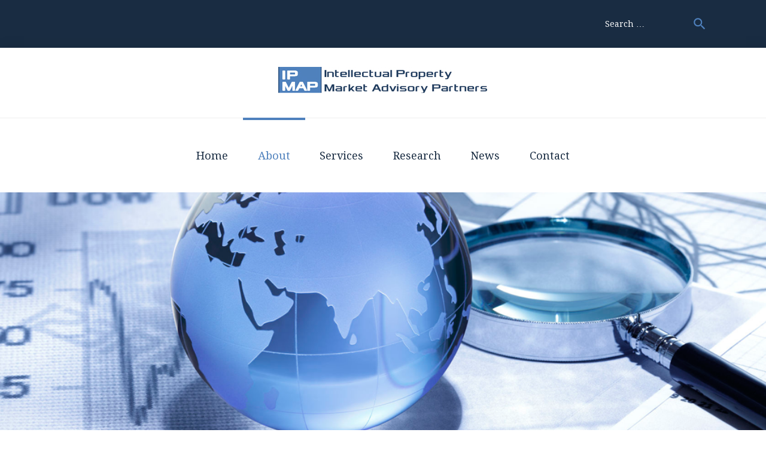

--- FILE ---
content_type: text/html; charset=UTF-8
request_url: https://ipmapllc.com/about/
body_size: 15189
content:
<!DOCTYPE html>
<html lang="en-US">
<head>
<meta charset="UTF-8">
<link rel="profile" href="https://gmpg.org/xfn/11">
<link rel="pingback" href="">

<meta name="viewport" content="width=device-width, initial-scale=1" />
<meta name='robots' content='index, follow, max-image-preview:large, max-snippet:-1, max-video-preview:-1' />
	<style>img:is([sizes="auto" i], [sizes^="auto," i]) { contain-intrinsic-size: 3000px 1500px }</style>
	
	<!-- This site is optimized with the Yoast SEO plugin v26.8 - https://yoast.com/product/yoast-seo-wordpress/ -->
	<title>About - IPMAP - Intellectual Property Market Advisory Partners</title>
	<meta name="description" content="IPMAP designs and implements strategies to promote technology diffusion, monetize IP assets, and facilitate market transactions." />
	<link rel="canonical" href="https://ipmapllc.com/about/" />
	<meta property="og:locale" content="en_US" />
	<meta property="og:type" content="article" />
	<meta property="og:title" content="About - IPMAP - Intellectual Property Market Advisory Partners" />
	<meta property="og:description" content="IPMAP designs and implements strategies to promote technology diffusion, monetize IP assets, and facilitate market transactions." />
	<meta property="og:url" content="https://ipmapllc.com/about/" />
	<meta property="og:site_name" content="IPMAP LLC" />
	<meta property="article:modified_time" content="2019-07-24T19:08:12+00:00" />
	<meta name="twitter:card" content="summary_large_image" />
	<meta name="twitter:label1" content="Est. reading time" />
	<meta name="twitter:data1" content="3 minutes" />
	<script type="application/ld+json" class="yoast-schema-graph">{"@context":"https://schema.org","@graph":[{"@type":"WebPage","@id":"https://ipmapllc.com/about/","url":"https://ipmapllc.com/about/","name":"About - IPMAP - Intellectual Property Market Advisory Partners","isPartOf":{"@id":"https://ipmapllc.com/#website"},"datePublished":"2016-05-12T13:31:20+00:00","dateModified":"2019-07-24T19:08:12+00:00","description":"IPMAP designs and implements strategies to promote technology diffusion, monetize IP assets, and facilitate market transactions.","breadcrumb":{"@id":"https://ipmapllc.com/about/#breadcrumb"},"inLanguage":"en-US","potentialAction":[{"@type":"ReadAction","target":["https://ipmapllc.com/about/"]}]},{"@type":"BreadcrumbList","@id":"https://ipmapllc.com/about/#breadcrumb","itemListElement":[{"@type":"ListItem","position":1,"name":"Home","item":"https://ipmapllc.com/"},{"@type":"ListItem","position":2,"name":"About"}]},{"@type":"WebSite","@id":"https://ipmapllc.com/#website","url":"https://ipmapllc.com/","name":"IPMAP LLC","description":"","potentialAction":[{"@type":"SearchAction","target":{"@type":"EntryPoint","urlTemplate":"https://ipmapllc.com/?s={search_term_string}"},"query-input":{"@type":"PropertyValueSpecification","valueRequired":true,"valueName":"search_term_string"}}],"inLanguage":"en-US"}]}</script>
	<!-- / Yoast SEO plugin. -->


<link rel='dns-prefetch' href='//maps-api-ssl.google.com' />
<link rel='dns-prefetch' href='//fonts.googleapis.com' />
<link rel="alternate" type="application/rss+xml" title="IPMAP LLC &raquo; Feed" href="https://ipmapllc.com/feed/" />
<link rel="alternate" type="application/rss+xml" title="IPMAP LLC &raquo; Comments Feed" href="https://ipmapllc.com/comments/feed/" />
<script type="text/javascript">
/* <![CDATA[ */
window._wpemojiSettings = {"baseUrl":"https:\/\/s.w.org\/images\/core\/emoji\/16.0.1\/72x72\/","ext":".png","svgUrl":"https:\/\/s.w.org\/images\/core\/emoji\/16.0.1\/svg\/","svgExt":".svg","source":{"concatemoji":"https:\/\/ipmapllc.com\/wp-includes\/js\/wp-emoji-release.min.js?ver=6.8.3"}};
/*! This file is auto-generated */
!function(s,n){var o,i,e;function c(e){try{var t={supportTests:e,timestamp:(new Date).valueOf()};sessionStorage.setItem(o,JSON.stringify(t))}catch(e){}}function p(e,t,n){e.clearRect(0,0,e.canvas.width,e.canvas.height),e.fillText(t,0,0);var t=new Uint32Array(e.getImageData(0,0,e.canvas.width,e.canvas.height).data),a=(e.clearRect(0,0,e.canvas.width,e.canvas.height),e.fillText(n,0,0),new Uint32Array(e.getImageData(0,0,e.canvas.width,e.canvas.height).data));return t.every(function(e,t){return e===a[t]})}function u(e,t){e.clearRect(0,0,e.canvas.width,e.canvas.height),e.fillText(t,0,0);for(var n=e.getImageData(16,16,1,1),a=0;a<n.data.length;a++)if(0!==n.data[a])return!1;return!0}function f(e,t,n,a){switch(t){case"flag":return n(e,"\ud83c\udff3\ufe0f\u200d\u26a7\ufe0f","\ud83c\udff3\ufe0f\u200b\u26a7\ufe0f")?!1:!n(e,"\ud83c\udde8\ud83c\uddf6","\ud83c\udde8\u200b\ud83c\uddf6")&&!n(e,"\ud83c\udff4\udb40\udc67\udb40\udc62\udb40\udc65\udb40\udc6e\udb40\udc67\udb40\udc7f","\ud83c\udff4\u200b\udb40\udc67\u200b\udb40\udc62\u200b\udb40\udc65\u200b\udb40\udc6e\u200b\udb40\udc67\u200b\udb40\udc7f");case"emoji":return!a(e,"\ud83e\udedf")}return!1}function g(e,t,n,a){var r="undefined"!=typeof WorkerGlobalScope&&self instanceof WorkerGlobalScope?new OffscreenCanvas(300,150):s.createElement("canvas"),o=r.getContext("2d",{willReadFrequently:!0}),i=(o.textBaseline="top",o.font="600 32px Arial",{});return e.forEach(function(e){i[e]=t(o,e,n,a)}),i}function t(e){var t=s.createElement("script");t.src=e,t.defer=!0,s.head.appendChild(t)}"undefined"!=typeof Promise&&(o="wpEmojiSettingsSupports",i=["flag","emoji"],n.supports={everything:!0,everythingExceptFlag:!0},e=new Promise(function(e){s.addEventListener("DOMContentLoaded",e,{once:!0})}),new Promise(function(t){var n=function(){try{var e=JSON.parse(sessionStorage.getItem(o));if("object"==typeof e&&"number"==typeof e.timestamp&&(new Date).valueOf()<e.timestamp+604800&&"object"==typeof e.supportTests)return e.supportTests}catch(e){}return null}();if(!n){if("undefined"!=typeof Worker&&"undefined"!=typeof OffscreenCanvas&&"undefined"!=typeof URL&&URL.createObjectURL&&"undefined"!=typeof Blob)try{var e="postMessage("+g.toString()+"("+[JSON.stringify(i),f.toString(),p.toString(),u.toString()].join(",")+"));",a=new Blob([e],{type:"text/javascript"}),r=new Worker(URL.createObjectURL(a),{name:"wpTestEmojiSupports"});return void(r.onmessage=function(e){c(n=e.data),r.terminate(),t(n)})}catch(e){}c(n=g(i,f,p,u))}t(n)}).then(function(e){for(var t in e)n.supports[t]=e[t],n.supports.everything=n.supports.everything&&n.supports[t],"flag"!==t&&(n.supports.everythingExceptFlag=n.supports.everythingExceptFlag&&n.supports[t]);n.supports.everythingExceptFlag=n.supports.everythingExceptFlag&&!n.supports.flag,n.DOMReady=!1,n.readyCallback=function(){n.DOMReady=!0}}).then(function(){return e}).then(function(){var e;n.supports.everything||(n.readyCallback(),(e=n.source||{}).concatemoji?t(e.concatemoji):e.wpemoji&&e.twemoji&&(t(e.twemoji),t(e.wpemoji)))}))}((window,document),window._wpemojiSettings);
/* ]]> */
</script>
<style id='wp-emoji-styles-inline-css' type='text/css'>

	img.wp-smiley, img.emoji {
		display: inline !important;
		border: none !important;
		box-shadow: none !important;
		height: 1em !important;
		width: 1em !important;
		margin: 0 0.07em !important;
		vertical-align: -0.1em !important;
		background: none !important;
		padding: 0 !important;
	}
</style>
<link rel='stylesheet' id='wp-block-library-css' href='https://ipmapllc.com/wp-includes/css/dist/block-library/style.min.css?ver=6.8.3' type='text/css' media='all' />
<style id='classic-theme-styles-inline-css' type='text/css'>
/*! This file is auto-generated */
.wp-block-button__link{color:#fff;background-color:#32373c;border-radius:9999px;box-shadow:none;text-decoration:none;padding:calc(.667em + 2px) calc(1.333em + 2px);font-size:1.125em}.wp-block-file__button{background:#32373c;color:#fff;text-decoration:none}
</style>
<style id='global-styles-inline-css' type='text/css'>
:root{--wp--preset--aspect-ratio--square: 1;--wp--preset--aspect-ratio--4-3: 4/3;--wp--preset--aspect-ratio--3-4: 3/4;--wp--preset--aspect-ratio--3-2: 3/2;--wp--preset--aspect-ratio--2-3: 2/3;--wp--preset--aspect-ratio--16-9: 16/9;--wp--preset--aspect-ratio--9-16: 9/16;--wp--preset--color--black: #000000;--wp--preset--color--cyan-bluish-gray: #abb8c3;--wp--preset--color--white: #ffffff;--wp--preset--color--pale-pink: #f78da7;--wp--preset--color--vivid-red: #cf2e2e;--wp--preset--color--luminous-vivid-orange: #ff6900;--wp--preset--color--luminous-vivid-amber: #fcb900;--wp--preset--color--light-green-cyan: #7bdcb5;--wp--preset--color--vivid-green-cyan: #00d084;--wp--preset--color--pale-cyan-blue: #8ed1fc;--wp--preset--color--vivid-cyan-blue: #0693e3;--wp--preset--color--vivid-purple: #9b51e0;--wp--preset--gradient--vivid-cyan-blue-to-vivid-purple: linear-gradient(135deg,rgba(6,147,227,1) 0%,rgb(155,81,224) 100%);--wp--preset--gradient--light-green-cyan-to-vivid-green-cyan: linear-gradient(135deg,rgb(122,220,180) 0%,rgb(0,208,130) 100%);--wp--preset--gradient--luminous-vivid-amber-to-luminous-vivid-orange: linear-gradient(135deg,rgba(252,185,0,1) 0%,rgba(255,105,0,1) 100%);--wp--preset--gradient--luminous-vivid-orange-to-vivid-red: linear-gradient(135deg,rgba(255,105,0,1) 0%,rgb(207,46,46) 100%);--wp--preset--gradient--very-light-gray-to-cyan-bluish-gray: linear-gradient(135deg,rgb(238,238,238) 0%,rgb(169,184,195) 100%);--wp--preset--gradient--cool-to-warm-spectrum: linear-gradient(135deg,rgb(74,234,220) 0%,rgb(151,120,209) 20%,rgb(207,42,186) 40%,rgb(238,44,130) 60%,rgb(251,105,98) 80%,rgb(254,248,76) 100%);--wp--preset--gradient--blush-light-purple: linear-gradient(135deg,rgb(255,206,236) 0%,rgb(152,150,240) 100%);--wp--preset--gradient--blush-bordeaux: linear-gradient(135deg,rgb(254,205,165) 0%,rgb(254,45,45) 50%,rgb(107,0,62) 100%);--wp--preset--gradient--luminous-dusk: linear-gradient(135deg,rgb(255,203,112) 0%,rgb(199,81,192) 50%,rgb(65,88,208) 100%);--wp--preset--gradient--pale-ocean: linear-gradient(135deg,rgb(255,245,203) 0%,rgb(182,227,212) 50%,rgb(51,167,181) 100%);--wp--preset--gradient--electric-grass: linear-gradient(135deg,rgb(202,248,128) 0%,rgb(113,206,126) 100%);--wp--preset--gradient--midnight: linear-gradient(135deg,rgb(2,3,129) 0%,rgb(40,116,252) 100%);--wp--preset--font-size--small: 13px;--wp--preset--font-size--medium: 20px;--wp--preset--font-size--large: 36px;--wp--preset--font-size--x-large: 42px;--wp--preset--spacing--20: 0.44rem;--wp--preset--spacing--30: 0.67rem;--wp--preset--spacing--40: 1rem;--wp--preset--spacing--50: 1.5rem;--wp--preset--spacing--60: 2.25rem;--wp--preset--spacing--70: 3.38rem;--wp--preset--spacing--80: 5.06rem;--wp--preset--shadow--natural: 6px 6px 9px rgba(0, 0, 0, 0.2);--wp--preset--shadow--deep: 12px 12px 50px rgba(0, 0, 0, 0.4);--wp--preset--shadow--sharp: 6px 6px 0px rgba(0, 0, 0, 0.2);--wp--preset--shadow--outlined: 6px 6px 0px -3px rgba(255, 255, 255, 1), 6px 6px rgba(0, 0, 0, 1);--wp--preset--shadow--crisp: 6px 6px 0px rgba(0, 0, 0, 1);}:where(.is-layout-flex){gap: 0.5em;}:where(.is-layout-grid){gap: 0.5em;}body .is-layout-flex{display: flex;}.is-layout-flex{flex-wrap: wrap;align-items: center;}.is-layout-flex > :is(*, div){margin: 0;}body .is-layout-grid{display: grid;}.is-layout-grid > :is(*, div){margin: 0;}:where(.wp-block-columns.is-layout-flex){gap: 2em;}:where(.wp-block-columns.is-layout-grid){gap: 2em;}:where(.wp-block-post-template.is-layout-flex){gap: 1.25em;}:where(.wp-block-post-template.is-layout-grid){gap: 1.25em;}.has-black-color{color: var(--wp--preset--color--black) !important;}.has-cyan-bluish-gray-color{color: var(--wp--preset--color--cyan-bluish-gray) !important;}.has-white-color{color: var(--wp--preset--color--white) !important;}.has-pale-pink-color{color: var(--wp--preset--color--pale-pink) !important;}.has-vivid-red-color{color: var(--wp--preset--color--vivid-red) !important;}.has-luminous-vivid-orange-color{color: var(--wp--preset--color--luminous-vivid-orange) !important;}.has-luminous-vivid-amber-color{color: var(--wp--preset--color--luminous-vivid-amber) !important;}.has-light-green-cyan-color{color: var(--wp--preset--color--light-green-cyan) !important;}.has-vivid-green-cyan-color{color: var(--wp--preset--color--vivid-green-cyan) !important;}.has-pale-cyan-blue-color{color: var(--wp--preset--color--pale-cyan-blue) !important;}.has-vivid-cyan-blue-color{color: var(--wp--preset--color--vivid-cyan-blue) !important;}.has-vivid-purple-color{color: var(--wp--preset--color--vivid-purple) !important;}.has-black-background-color{background-color: var(--wp--preset--color--black) !important;}.has-cyan-bluish-gray-background-color{background-color: var(--wp--preset--color--cyan-bluish-gray) !important;}.has-white-background-color{background-color: var(--wp--preset--color--white) !important;}.has-pale-pink-background-color{background-color: var(--wp--preset--color--pale-pink) !important;}.has-vivid-red-background-color{background-color: var(--wp--preset--color--vivid-red) !important;}.has-luminous-vivid-orange-background-color{background-color: var(--wp--preset--color--luminous-vivid-orange) !important;}.has-luminous-vivid-amber-background-color{background-color: var(--wp--preset--color--luminous-vivid-amber) !important;}.has-light-green-cyan-background-color{background-color: var(--wp--preset--color--light-green-cyan) !important;}.has-vivid-green-cyan-background-color{background-color: var(--wp--preset--color--vivid-green-cyan) !important;}.has-pale-cyan-blue-background-color{background-color: var(--wp--preset--color--pale-cyan-blue) !important;}.has-vivid-cyan-blue-background-color{background-color: var(--wp--preset--color--vivid-cyan-blue) !important;}.has-vivid-purple-background-color{background-color: var(--wp--preset--color--vivid-purple) !important;}.has-black-border-color{border-color: var(--wp--preset--color--black) !important;}.has-cyan-bluish-gray-border-color{border-color: var(--wp--preset--color--cyan-bluish-gray) !important;}.has-white-border-color{border-color: var(--wp--preset--color--white) !important;}.has-pale-pink-border-color{border-color: var(--wp--preset--color--pale-pink) !important;}.has-vivid-red-border-color{border-color: var(--wp--preset--color--vivid-red) !important;}.has-luminous-vivid-orange-border-color{border-color: var(--wp--preset--color--luminous-vivid-orange) !important;}.has-luminous-vivid-amber-border-color{border-color: var(--wp--preset--color--luminous-vivid-amber) !important;}.has-light-green-cyan-border-color{border-color: var(--wp--preset--color--light-green-cyan) !important;}.has-vivid-green-cyan-border-color{border-color: var(--wp--preset--color--vivid-green-cyan) !important;}.has-pale-cyan-blue-border-color{border-color: var(--wp--preset--color--pale-cyan-blue) !important;}.has-vivid-cyan-blue-border-color{border-color: var(--wp--preset--color--vivid-cyan-blue) !important;}.has-vivid-purple-border-color{border-color: var(--wp--preset--color--vivid-purple) !important;}.has-vivid-cyan-blue-to-vivid-purple-gradient-background{background: var(--wp--preset--gradient--vivid-cyan-blue-to-vivid-purple) !important;}.has-light-green-cyan-to-vivid-green-cyan-gradient-background{background: var(--wp--preset--gradient--light-green-cyan-to-vivid-green-cyan) !important;}.has-luminous-vivid-amber-to-luminous-vivid-orange-gradient-background{background: var(--wp--preset--gradient--luminous-vivid-amber-to-luminous-vivid-orange) !important;}.has-luminous-vivid-orange-to-vivid-red-gradient-background{background: var(--wp--preset--gradient--luminous-vivid-orange-to-vivid-red) !important;}.has-very-light-gray-to-cyan-bluish-gray-gradient-background{background: var(--wp--preset--gradient--very-light-gray-to-cyan-bluish-gray) !important;}.has-cool-to-warm-spectrum-gradient-background{background: var(--wp--preset--gradient--cool-to-warm-spectrum) !important;}.has-blush-light-purple-gradient-background{background: var(--wp--preset--gradient--blush-light-purple) !important;}.has-blush-bordeaux-gradient-background{background: var(--wp--preset--gradient--blush-bordeaux) !important;}.has-luminous-dusk-gradient-background{background: var(--wp--preset--gradient--luminous-dusk) !important;}.has-pale-ocean-gradient-background{background: var(--wp--preset--gradient--pale-ocean) !important;}.has-electric-grass-gradient-background{background: var(--wp--preset--gradient--electric-grass) !important;}.has-midnight-gradient-background{background: var(--wp--preset--gradient--midnight) !important;}.has-small-font-size{font-size: var(--wp--preset--font-size--small) !important;}.has-medium-font-size{font-size: var(--wp--preset--font-size--medium) !important;}.has-large-font-size{font-size: var(--wp--preset--font-size--large) !important;}.has-x-large-font-size{font-size: var(--wp--preset--font-size--x-large) !important;}
:where(.wp-block-post-template.is-layout-flex){gap: 1.25em;}:where(.wp-block-post-template.is-layout-grid){gap: 1.25em;}
:where(.wp-block-columns.is-layout-flex){gap: 2em;}:where(.wp-block-columns.is-layout-grid){gap: 2em;}
:root :where(.wp-block-pullquote){font-size: 1.5em;line-height: 1.6;}
</style>
<link rel='stylesheet' id='contact-form-7-css' href='https://ipmapllc.com/wp-content/plugins/contact-form-7/includes/css/styles.css?ver=6.1.4' type='text/css' media='all' />
<link rel='stylesheet' id='parent-style-css' href='https://ipmapllc.com/wp-content/themes/fenimore/style.css?ver=6.8.3' type='text/css' media='all' />
<link rel='stylesheet' id='font-awesome-css' href='https://ipmapllc.com/wp-content/themes/fenimore/assets/css/font-awesome.min.css?ver=4.6.0' type='text/css' media='all' />
<link rel='stylesheet' id='material-icons-css' href='https://ipmapllc.com/wp-content/themes/fenimore/assets/css/material-icons.min.css?ver=2.2.0' type='text/css' media='all' />
<link rel='stylesheet' id='magnific-popup-css' href='https://ipmapllc.com/wp-content/themes/fenimore/assets/css/magnific-popup.min.css?ver=1.0.1' type='text/css' media='all' />
<link rel='stylesheet' id='jquery-swiper-css' href='https://ipmapllc.com/wp-content/themes/fenimore/assets/css/swiper.min.css?ver=3.3.0' type='text/css' media='all' />
<link rel='stylesheet' id='fenimore-theme-style-css' href='https://ipmapllc.com/wp-content/themes/fenimore-child/style.css?ver=1.0.0' type='text/css' media='all' />
<link rel='stylesheet' id='cherry-google-fonts-css' href='//fonts.googleapis.com/css?family=Droid+Serif%3A400%2C700%2C200%2C400italic%7CMerriweather%3A700&#038;subset=latin&#038;ver=6.8.3' type='text/css' media='all' />
<link rel='stylesheet' id='tm-builder-swiper-css' href='https://ipmapllc.com/wp-content/plugins/power-builder/framework/assets/css/swiper.min.css?ver=1.3.0' type='text/css' media='all' />
<link rel='stylesheet' id='tm-builder-modules-style-css' href='https://ipmapllc.com/wp-content/plugins/power-builder/framework/assets/css/style.css?ver=1.3.0' type='text/css' media='all' />
<script type="text/javascript" src="https://ipmapllc.com/wp-includes/js/jquery/jquery.min.js?ver=3.7.1" id="jquery-core-js"></script>
<script type="text/javascript" src="https://ipmapllc.com/wp-includes/js/jquery/jquery-migrate.min.js?ver=3.4.1" id="jquery-migrate-js"></script>
<link rel="https://api.w.org/" href="https://ipmapllc.com/wp-json/" /><link rel="alternate" title="JSON" type="application/json" href="https://ipmapllc.com/wp-json/wp/v2/pages/1530" /><link rel="EditURI" type="application/rsd+xml" title="RSD" href="https://ipmapllc.com/xmlrpc.php?rsd" />
<meta name="generator" content="WordPress 6.8.3" />
<link rel='shortlink' href='https://ipmapllc.com/?p=1530' />
<link rel="alternate" title="oEmbed (JSON)" type="application/json+oembed" href="https://ipmapllc.com/wp-json/oembed/1.0/embed?url=https%3A%2F%2Fipmapllc.com%2Fabout%2F" />
<link rel="alternate" title="oEmbed (XML)" type="text/xml+oembed" href="https://ipmapllc.com/wp-json/oembed/1.0/embed?url=https%3A%2F%2Fipmapllc.com%2Fabout%2F&#038;format=xml" />
<link rel="icon" href="https://ipmapllc.com/wp-content/uploads/2016/12/cropped-ipmap-favicon-1-32x32.jpg" sizes="32x32" />
<link rel="icon" href="https://ipmapllc.com/wp-content/uploads/2016/12/cropped-ipmap-favicon-1-192x192.jpg" sizes="192x192" />
<link rel="apple-touch-icon" href="https://ipmapllc.com/wp-content/uploads/2016/12/cropped-ipmap-favicon-1-180x180.jpg" />
<meta name="msapplication-TileImage" content="https://ipmapllc.com/wp-content/uploads/2016/12/cropped-ipmap-favicon-1-270x270.jpg" />
<style type="text/css">/* #Typography */body {font-style: normal;font-weight: 400;font-size: 14px;line-height: 1.4375;font-family: 'Droid Serif', serif;letter-spacing: 0px;text-align: left;color: #939393;}h1 {font-style: normal;font-weight: 400;font-size: 33px;line-height: 1.16;font-family: 'Droid Serif', serif;letter-spacing: 0px;text-align: inherit;color: #192c42;}h2 {font-style: normal;font-weight: 700;font-size: 28px;line-height: 1.30;font-family: 'Droid Serif', serif;letter-spacing: 0px;text-align: inherit;color: #4f81bd;}h3 {font-style: normal;font-weight: 400;font-size: 26px;line-height: 1.25;font-family: 'Droid Serif', serif;letter-spacing: 0px;text-align: inherit;color: #192c42;}h4 {font-style: normal;font-weight: 200;font-size: 21px;line-height: 1.30;font-family: 'Droid Serif', serif;letter-spacing: 0px;text-align: inherit;color: #192c42;}h5 {font-style: normal;font-weight: 700;font-size: 20px;line-height: 1.5;font-family: 'Droid Serif', serif;letter-spacing: 0px;text-align: inherit;color: #192c42;}h6 {font-style: normal;font-weight: 700;font-size: 18px;line-height: 1.44;font-family: 'Droid Serif', serif;letter-spacing: 0px;text-align: inherit;color: #192c42;}@media (min-width: 992px) {h1 { font-size: 66px; }h2 { font-size: 46px; }h3 { font-size: 36px; }h4 { font-size: 26px; }}a,h1 a:hover,h2 a:hover,h3 a:hover,h4 a:hover,h5 a:hover,h6 a:hover,.not-found .page-title { color: #4f81bd; }a:hover { color: #192c42; }/* #Invert Color Scheme */.invert { color: #fff; }.invert h1 { color: #fff; }.invert h2 { color: #fff; }.invert h3 { color: #fff; }.invert h4 { color: #fff; }.invert h5 { color: #fff; }.invert h6 { color: #fff; }// .invert a { color: #e92c0c; }.invert a:hover { color: #ffffff; }/* #Layout */@media (min-width: 1200px) {.container {max-width: 1760px;}}.page-preloader-cover {background: #97aac1;}.page-preloader > div {background: #4f81bd;}/* #404 */.error-404.not-found .page-title {color: #97aac1;}/* #Elements */blockquote {font-style: italic;font-weight: 400;font-size: 22px;line-height: 1.25;font-family: Droid Serif, serif;letter-spacing: 0;color: #333333;}@media (min-width: 992px) {blockquote {font-size: 36px;}}blockquote cite {font-style: normal;font-weight: 700;font-family: Droid Serif, serif;}blockquote cite::before {background: #333333;}blockquote a:hover {color: #4f81bd;}blockquote::before {color: #4f81bd;}code {color: #fff;background: #4f81bd;}a {transition: .3s all ease;}.entry-content > p > a {font-family: Droid Serif, serif;font-style: italic;font-weight: 400;}.entry-content > ul > li,.entry-content > ol > li {font-family: Droid Serif, serif;font-style: italic;font-weight: 400;color: #4f81bd;}/* #Header */.header-container {background-color: #ffffff;background-image: url();background-repeat: repeat;background-position: center top;background-attachment: scroll;}/* ##Logo */.site-logo {font-style: normal;font-weight: 700;font-size: 36px;font-family: Merriweather, serif;}.site-logo__link:hover {color: #97aac1;}/* ##Top Panel */.top-panel {background-color: #192c42;}.top-panel__message .fa,.top-panel__message .material-icons {color: #4f81bd;}.top-panel .set-menu a:hover {color: #fff;}.top-panel__menu .menu-item a:hover {color: #fff;}/* ##Header Message */.header__message .info-block a[href^="mailto:"] {font-family: Droid Serif, serif;font-weight: 400;font-style: italic;color: #4f81bd;}.header__message .info-block a[href^="mailto:"]:hover {color: #192c42;}.header__message .info-block i {color: #4f81bd;}/* #Search Form */.search-form__field {color: #939393;}.search-form__field::-webkit-input-placeholder { color: #939393; }.search-form__field::-moz-placeholder { color: #939393; }.search-form__field:-moz-placeholder { color: #939393; }.search-form__field:-ms-input-placeholder { color: #939393; }.invert .search-form .btn {color: #fff;background: #4f81bd;box-shadow: 3px 4px 18px 0px #4f81bd;}.invert .search-form .btn:hover {color: #97aac1;background: #fff;box-shadow: 3px 4px 18px 0px #fff;}.top-panel .search-form__submit {color: #4f81bd;}.top-panel .search-form__submit:hover {color: #fff;}.top-panel .search-form__field {color: #fff;}.top-panel .search-form__field::-webkit-input-placeholder { color: #fff; }.top-panel .search-form__field::-moz-placeholder { color: #fff; }.top-panel .search-form__field:-moz-placeholder { color: #fff; }.top-panel .search-form__field:-ms-input-placeholder { color: #fff; }/* #Comment, Contact, Password Forms */.comment-form .submit,.wpcf7-submit,.post-password-form label + input {color: #e92c0c;background-color: #4f81bd;border-color: #4f81bd;}.comment-form .submit:hover,.wpcf7-submit:hover,.post-password-form label + input:hover {color: #e92c0c;background-color: rgb(54,104,164);border-color: rgb(54,104,164);}.comment-form .submit:focus,.wpcf7-submit:focus,.post-password-form label + input:focus {box-shadow: 0 0 10px #4f81bd;}/* #Input Placeholders */::-webkit-input-placeholder { color: #939393; }::-moz-placeholder{ color: #939393; }:-moz-placeholder{ color: #939393; }:-ms-input-placeholder{ color: #939393; }/* #Social */.social-list a,.social-list a:hover,.share-btns__link,.share-btns__link:hover {/*color: #4f81bd;*/}.share-btns__link {color: #939393;}.share-btns__link:hover {color: #4f81bd;}.single-post .share-btns__link {color: #fff;background: #4f81bd;}.single-post .share-btns__link:hover {color: #fff;background: #192c42;}.social-list a:hover::before,.share-btns__link:hover {/*background: #192c42;*/}/* #Social (invert scheme) */.invert .social-list a {color: #e92c0c;}.invert .social-list a:hover {color: #97aac1;}.social-list .menu-item a {color: #fff;background: #4f81bd;}.social-list .menu-item a:hover {color: #192c42;background: #fff;}.top-panel .social-list li a,.top-panel .social-list li a:hover,.site-footer .social-list li a,.site-footer .social-list li a:hover {background: transparent;}.top-panel .social-list li a:hover {color: #4f81bd;}.site-footer .social-list li a:hover {color: #97aac1;}/* #Main Menu */.main-navigation .menu > li > a {color: #192c42;font-family: Droid Serif, serif;font-weight: 400;font-style: normal;}.main-navigation .menu > li > a::after {background: #4f81bd;}.main-navigation .menu > li > a:hover,.main-navigation .menu > li.menu-hover > a,.main-navigation .menu > li.current_page_item > a,.main-navigation .menu > li.current_page_ancestor > a,.main-navigation .menu > li.current-menu-item > a,.main-navigation .menu > li.current-menu-ancestor > a {color: #4f81bd;}.main-navigation .sub-menu {}.main-navigation ul ul a {color: #fff;background: #192c42;font-family: Droid Serif, serif;font-weight: 400;font-style: normal;}.main-navigation .sub-menu > li > a:hover,.main-navigation .sub-menu > li.menu-hover > a,.main-navigation .sub-menu > li.current_page_item > a,.main-navigation .sub-menu > li.current_page_ancestor > a,.main-navigation .sub-menu > li.current-menu-item > a,.main-navigation .sub-menu > li.current-menu-ancestor > a {color: #97aac1;}.main-navigation .sub-menu {background: #4f81bd;}.menu-item__desc {color: #939393;font-style: normal;font-weight: 400;font-family: 'Droid Serif', serif;}/* #Footer Menu */.footer-menu__items li.current-menu-item a,.footer-menu__items li.current_page_item a {color: #939393;}/* #Top Menu */.top-panel__menu .current_page_item a {color: #fff;}/* #Stuck Menu */.main-navigation.isStuck {background-color: #ffffff;}/* #Mobile Menu */.menu-toggle__icon,.menu-toggle span {color: #192c42;}.menu-toggle span {font-family: Droid Serif, serif;font-weight: 400;font-style: normal;}@media (max-width: 767px) {.main-menu__wrap {background: #192c42;}.main-menu__wrap .menu > li {background-color: #ffffff;}.main-menu__wrap .top-panel__menu .menu-item a {color: #fff;}.main-menu__wrap .top-panel__menu .menu-item.current-menu-item a {color: #4f81bd;}.main-menu__wrap .menu .sub-menu-toggle {color: #4f81bd;}.main-menu__wrap .menu .sub-menu .sub-menu-toggle {color: #fff;}}/* #Entry Meta */.post__cats a,.sticky__label {color: #fff;background-color: #4f81bd;box-shadow: 2px 3px 12px 0px #4f81bd;}.post__cats a:hover {color: #fff;background-color: #192c42;box-shadow: 2px 3px 12px 0px #192c42;}.posted-by,.posted-by__author,.post-featured-content {color: #939393;}.posted-by,.posted-by__author,.post-featured-content,.post__tags,.post__comments,.post__date {font-family: Droid Serif, serif;font-style: normal;font-weight: 400;}.post__tags a,.post__date a,.post__comments a {color: #97aac1;}.post__tags a:hover,.post__date a:hover,.post__comments a:hover {color: #192c42;}.posted-by a:hover,.posted-by__author:hover {color: #192c42;}.invert .post__cats a:hover {color: #4f81bd;background-color: #fff;}/* #Post Format */.format-quote .post-quote {color: #fff;background-color: #97aac1;}.post-format-link {color: #fff;background-color: rgba(151,170,193,0.78);}.post-format-link:hover {color: #fff;background-color: rgba(25,44,66,0.78);}.post-format-link {font-family: Droid Serif, serif;font-style: italic;font-weight: 400;}.entry-post-format-audio {background: #192c42;}.entry-post-format-audio .post-format-audio-caption,.entry-post-format-audio .post-format-audio-description {color: #fff;}.entry-post-format-audio .post-format-audio-description {font-family: Droid Serif, serif;font-style: italic;font-weight: 400;}.entry-post-format-audio .mejs-container .mejs-time-rail .mejs-time-loaded {background: rgb(105,155,215);}.entry-post-format-audio .mejs-controls .mejs-time-rail .mejs-time-current {background: rgb(130,180,240);}.format-image .post-thumbnail__link::before {background: rgba(25,44,66,0.2);color: rgba(255,255,255,0.3);}.format-gallery .swiper-button-next i,.format-gallery .swiper-button-prev i {color: #fff;}/* #Author Bio */.post-author__holder {background-color: #192c42;}.post-author__title a:hover {color: /* Variable not found */;}/* #Comment Reply Link */#cancel-comment-reply-link {color: #97aac1;}#cancel-comment-reply-link:hover {color: #4f81bd;}.comment-reply-title,.comments-title {font-style: normal;font-weight: 700;font-family: 'Droid Serif', serif;color: #192c42;}.comment-metadata {font-family: Droid Serif, serif;font-style: italic;font-weight: 400;}/* #Paginations */.page-numbers,.page-links a {color: #192c42;}a.page-numbers:hover,.page-numbers.current,.page-links a:hover,.page-links > .page-links__item {color: #4f81bd;/*background: #192c42;*/}.page-numbers.next,.page-numbers.prev,#tm_builder_outer_content .pagination a.next,#tm_builder_outer_content .pagination a.prev {color: #fff;background: #4f81bd;box-shadow: 3px 4px 18px 0px #4f81bd;}.page-numbers.next:hover,.page-numbers.prev:hover,#tm_builder_outer_content .pagination a.next:hover,#tm_builder_outer_content .pagination a.prev:hover {color: #fff;background: #192c42;box-shadow: 3px 4px 18px 0px #192c42;}/* #Breadcrumbs */.breadcrumbs__item {font-style: normal;font-weight: 400;font-size: 14px;line-height: 2;font-family: 'Droid Serif', serif;letter-spacing: 0px;}.breadcrumbs__item-target,.breadcrumbs__item-link:hover {color: #4f81bd;}.breadcrumbs__item-link,.breadcrumbs__item-sep {color: #192c42;}.post-navigation .nav-links a .nav-text {font-style: normal;font-weight: 700;font-family: 'Droid Serif', serif;}.post-navigation .nav-links a .post-title {font-style: normal;font-weight: 200;font-family: 'Droid Serif', serif;color: #192c42;}.post-navigation .nav-links .nav-previous > a::before,.post-navigation .nav-links .nav-next > a::after {color: #fff;background: #4f81bd;box-shadow: 3px 4px 18px 0px #4f81bd;}.post-navigation .nav-links .nav-previous > a:hover::before,.post-navigation .nav-links .nav-next > a:hover::after {color: #fff;background: #192c42;box-shadow: 3px 4px 18px 0px #192c42;}/* #Footer */.site-footer {background-color: #192c42;}.footer-area-wrap {background-color: #192c42;}.site-info a:hover {color: #939393;}.footer-copyright a {color: #fff;}.footer-copyright a:hover {color: #97aac1;}.footer-menu li a {font-family: Droid Serif, serif;font-weight: 400;font-style: normal;}.footer-menu li a:hover {color: #fff;}.footer-area {color: rgba(255,255,255,0.7);}.footer-area .widget.custom-posts .post__cats a {color: #fff;}.footer-area .widget.custom-posts .post__cats a:hover {color: #192c42;}/* #ToTop button */#toTop {color: #fff;background-color: #4f81bd;box-shadow: 3px 4px 18px 0px #4f81bd;}#toTop:hover {/*color: #e92c0c;*/background-color: #192c42;box-shadow: 3px 4px 18px 0px #192c42;}/* #Page Preloader */.page-preloader__cube:before {background-color: #4f81bd;}.page-preloader-cover {background-color: #192c42;}/* #TM Header Banner */.tm-hb__wrapper .tm-hb__title {font-style: normal;font-weight: 700;line-height: 1.5;font-family: 'Droid Serif', serif;letter-spacing: 0px;color: #fff;}.tm-hb__wrapper .tm-hb__content a {color: #fff;}.tm-hb__wrapper .tm-hb__content a:hover {color: #97aac1;}.tm-hb__wrapper .tm-hb__content a[href^='tel:'] {font-style: normal;font-weight: 700;line-height: 1.5;font-family: 'Droid Serif', serif;letter-spacing: 0px;}.tm-hb__wrapper .tm-hb__close,.tm-hb__wrapper .tm-hb__content i {color: #fff;background-color: #4f81bd;border-color: #4f81bd;box-shadow: 3px 4px 18px 0px #4f81bd;}.tm-hb__wrapper .tm-hb__close:hover {color: #fff;border-color: #fff;background-color: transparent;box-shadow: none;}/* #Button Appearance Styles (regular scheme) */.btn-primary,.btn-secondary,.btn-primary:hover,.btn-secondary:hover,#tm_builder_outer_content .tm_pb_button,#tm_builder_outer_content .tm_pb_button:hover,#tm_builder_outer_content .tm_pb_promo a.tm_pb_promo_button {color: #fff;}.btn-primary,.btn-secondary,#tm_builder_outer_content .tm_pb_button {font-family: Droid Serif, serif;font-style: normal;}.btn-primary,.comment-form .btn-primary,#tm_builder_outer_content a.tm_pb_button,#tm_builder_outer_content .tm_pb_button.btn-primary {color: #fff;background-color: #4f81bd;border-color: #4f81bd;box-shadow: 3px 4px 18px 0px #4f81bd;}.btn-primary:hover,.comment-form .btn-primary:hover,#tm_builder_outer_content a.tm_pb_button:hover,#tm_builder_outer_content .tm_pb_button.btn-primary:hover {color: #fff;background-color: #192c42;border-color: #192c42;box-shadow: 3px 4px 18px 0px #192c42;}.btn-primary:focus,.comment-form .btn-primary:focus,#tm_builder_outer_content .tm_pb_button.btn-primary:focus {background-color: #192c42;border-color: #192c42;box-shadow: 0 0 10px #192c42;}.btn-secondary,#tm_builder_outer_content button.tm_pb_button,#tm_builder_outer_content .tm_pb_button.btn-secondary,#tm_builder_outer_content .tm_pb_promo a.tm_pb_promo_button {color: #fff;background-color: #97aac1;border-color: #97aac1;box-shadow: 3px 4px 18px 0px #97aac1;}.btn-secondary:hover,#tm_builder_outer_content button.tm_pb_button:hover,#tm_builder_outer_content .tm_pb_button.btn-secondary:hover,#tm_builder_outer_content .tm_pb_promo a.tm_pb_promo_button:hover {color: #fff;background-color: #192c42;border-color: #192c42;box-shadow: 3px 4px 18px 0px #192c42;}.btn-secondary:focus,#tm_builder_outer_content .tm_pb_button.btn-secondary:focus {background-color: #192c42;border-color: #192c42;box-shadow: 0 0 10px #192c42;}/* #Button Appearance Styles (invert scheme) */.invert .btn-primary,#tm_builder_outer_content .invert a.tm_pb_button,#tm_builder_outer_content .invert .tm_pb_button.btn-primary,#tm_builder_outer_content .invert .tm_pb_contact_submit.tm_pb_button,#tm_builder_outer_content .invert .tm_pb_promo a.tm_pb_promo_button,.tm-hb__wrapper .btn-primary {color: #192c42;background-color: #fff;border-color: #fff;box-shadow: 3px 4px 18px 0px rgba(25,44,66,0.17);}.invert .btn-primary:hover,.tm-hb__wrapper .btn-primary:hover,#tm_builder_outer_content .invert a.tm_pb_button:hover,#tm_builder_outer_content .invert .tm_pb_contact_submit.tm_pb_button:hover,#tm_builder_outer_content .invert .tm_pb_button.btn-primary:hover,#tm_builder_outer_content .invert .tm_pb_promo a.tm_pb_promo_button:hover {color: #fff;background-color: transparent;box-shadow: none;}#tm_builder_outer_content .tm_pb_post_slider .tm_pb_button:hover,#tm_builder_outer_content .tm_pb_slide .tm_pb_button:hover {color: #192c42;background-color: #fff;border-color: #fff;box-shadow: 3px 4px 18px 0px #fff;}/* #Widgets (defaults) */.widget li {color: #4f81bd;}.invert .widget li {color: #e92c0c;}.invert .widget select {color: #939393;}/* #Widget Calendar */.widget_calendar caption {color: #fff;background-color: #4f81bd;}.widget_calendar caption {font-style: normal;font-weight: 700;font-family: 'Droid Serif', serif;}.widget_calendar thead tr th {font-style: normal;font-weight: 200;font-family: 'Droid Serif', serif;}.widget_calendar thead tr th,.widget_calendar tbody tr td {color: #192c42;}.widget_calendar tbody tr td a {border-color: #939393;color: #192c42;}.widget_calendar tbody tr td a:hover {background: #97aac1;border-color: #97aac1;color: #fff;}.widget_calendar tfoot tr td a {font-style: normal;font-weight: 700;font-family: 'Droid Serif', serif;color: #939393;}.widget_calendar tfoot tr td a:hover {color: #192c42;}.widget_calendar th {color: #4f81bd;}.invert .widget_calendar th,.invert .widget_calendar tbody tr td {color: #fff;}.invert .widget_calendar tfoot tr td a {color: #e92c0c;}.invert .widget_calendar tfoot tr td a:hover {color: #ffffff;}.invert .widget_calendar tbody tr td a {border-color: #fff;color: #fff;}.invert .widget_calendar tbody tr td a:hover {background: #e92c0c;border-color: #e92c0c;color: #fff;}/* #Widget Recent Posts */.widget_recent_entries .post-date {color: #939393;}.invert .widget_recent_entries .post-date {color: rgba(255,255,255,0.7);}.widget_recent_entries a,.widget_recent_comments a {font-style: normal;font-weight: 200;font-family: 'Droid Serif', serif;color: #192c42;}.widget_recent_entries a:hover,.widget_recent_comments a:hover {color: #4f81bd;}.invert .widget_recent_entries a,.invert .widget_recent_comments a {color: #e92c0c;}.invert .widget_recent_entries a:hover,.invert .widget_recent_comments a:hover {color: #ffffff;}.widget_recent_entries .post-date {color: #4f81bd;font-family: Droid Serif, serif;font-style: italic;font-weight: 400;}.widget_recent_comments li {color: #939393;font-family: Droid Serif, serif;font-style: italic;font-weight: 400;}.widget_recent_comments .comment-author-link,.widget_recent_comments .comment-author-link a {color: #939393;font-family: Droid Serif, serif;font-style: italic;font-weight: 400;}.widget_recent_comments .comment-author-link a:hover {color: #4f81bd;}.invert .widget_recent_comments .comment-author-link,.invert .widget_recent_comments .comment-author-link a {color: rgba(255,255,255,0.7);}.invert .widget_recent_comments .comment-author-link a:hover {color: #ffffff;}.widget_tag_cloud a {color: #939393;font-family: Droid Serif, serif;font-style: italic;font-weight: 400;}.invert .widget_tag_cloud a {color: rgba(255,255,255,0.7);}.widget_tag_cloud a:hover {color: #4f81bd;}.widget_archive,.widget_categories,.widget_pages,.widget_meta,.widget_rss,.widget_nav_menu {font-family: Droid Serif, serif;font-style: italic;font-weight: 400;}.widget .select_wrap select,.widget .select_wrap option {font-style: normal;font-weight: 400;font-family: 'Droid Serif', serif;}.footer-area .widget:not(.widget-subscribe) .widget-title {font-family: Droid Serif, serif;font-weight: 400;font-style: normal;}.footer-area .widget a:not(.btn) {font-family: Droid Serif, serif;font-weight: 400;font-style: normal;color: #97aac1;}.footer-area .widget a:not(.btn):hover {color: #fff;}.sidebar-primary .widget-about,.sidebar-secondary .widget-about {background: #4f81bd;color: #fff;}.sidebar-primary .widget-about *,.sidebar-secondary .widget-about * {color: #fff;}.rsswidget {font-style: normal;font-weight: 200;font-family: 'Droid Serif', serif;color: #192c42;}.rsswidget:hover {color: #4f81bd;}.rssSummary {font-style: normal;font-weight: 400;font-family: 'Droid Serif', serif;color: #192c42;}.invert .rsswidget {color: #e92c0c;}.invert .rsswidget:hover {color: #ffffff;}.invert .rssSummary {color: rgba(255,255,255,0.7);}.invert blockquote {color: rgba(255,255,255,0.7);}.invert blockquote cite {color: rgba(255,255,255,0.5);}.invert blockquote cite::before {background: rgba(255,255,255,0.5);}.widget-taxonomy-tiles__content::before{background-color: #4f81bd;}.widget-taxonomy-tiles__inner:hover .widget-taxonomy-tiles__content::before {background-color: #97aac1;}.widget-taxonomy-tiles__content a:hover {color: #4f81bd;}.invert .widget-image-grid__content::before{background: #97aac1;}.invert .widget-image-grid__title a:hover,.invert .widget-image-grid__link:hover {color: #4f81bd;}/* #Carousel */.swiper-slide:hover {background-color: rgba(79,129,189,0.1);}.swiper-pagination-bullet {background-color: #4f81bd;}.swiper-button-next,.swiper-button-prev {color: #e92c0c;background-color: #4f81bd;box-shadow: 3px 4px 18px 0px #4f81bd;}.swiper-button-next:not(.swiper-button-disabled):hover {color: #e92c0c;background-color: #97aac1;box-shadow: 3px 4px 18px 0px #97aac1;}.swiper-button-prev:not(.swiper-button-disabled):hover {color: #e92c0c;background-color: #97aac1;box-shadow: 3px 4px 18px 0px #97aac1;}.smart-slider__instance .sp-arrow {color: #e92c0c;background-color: #97aac1;}.smart-slider__instance .sp-next-arrow:hover,.smart-slider__instance .sp-previous-arrow:hover {color: #e92c0c;background-color: #4f81bd;}.smart-slider__instance .sp-selected-thumbnail {border-color: #4f81bd;}.smart-slider__instance .sp-image-container:after {background: rgba(151,170,193,0.5);}.instagram__cover {background-color: #4f81bd;}.invert .instagram__cover {background-color: #e92c0c;color: #4f81bd;}.subscribe-block__input { color: #939393; }.widget-subscribe .subscribe-block {background-color: #4f81bd;}.widget-subscribe .follow-block {background-color: #192c42;}.invert .widget-subscribe .follow-block {background-color: #fff;color: #939393;}.invert .widget-subscribe .follow-block .widget-title {color: #192c42;}.invert .widget-subscribe .follow-block .social-list ul li a:hover {background: #97aac1;color: #fff;}/* #Slider */.tm_pb_builder #tm_builder_outer_content .tm-pb-slider-arrows .tm-pb-arrow-prev,.tm_pb_builder #tm_builder_outer_content .tm-pb-slider-arrows .tm-pb-arrow-next {background-color: #4f81bd;box-shadow: 3px 4px 18px 0px #4f81bd;}.tm_pb_builder #tm_builder_outer_content .tm-pb-slider-arrows .tm-pb-arrow-prev::before,.tm_pb_builder #tm_builder_outer_content .tm-pb-slider-arrows .tm-pb-arrow-next::before {color: #fff;}.tm_pb_builder #tm_builder_outer_content .tm-pb-slider-arrows .tm-pb-arrow-prev:hover,.tm_pb_builder #tm_builder_outer_content .tm-pb-slider-arrows .tm-pb-arrow-next:hover {background-color: #fff;box-shadow: 3px 4px 18px 0px #fff;}.tm_pb_builder #tm_builder_outer_content .tm-pb-slider-arrows .tm-pb-arrow-prev:hover::before,.tm_pb_builder #tm_builder_outer_content .tm-pb-slider-arrows .tm-pb-arrow-next:hover::before {color: #192c42;}/* #Video */#tm_builder_outer_content .tm_pb_video_overlay .tm_pb_video_overlay_hover a.tm_pb_video_play:before {background: rgba(79,129,189,0.75);}/* #Blog */#tm_builder_outer_content .tm_pb_blog .entry-title {font-style: normal;font-weight: 200;font-family: 'Droid Serif', serif;}#tm_builder_outer_content .tm_pb_blog .tm_pb_post_meta {font-family: Droid Serif, serif;font-weight: 400;font-style: normal;}#tm_builder_outer_content .tm_pb_blog .published {color: #97aac1;}#tm_builder_outer_content .tm_pb_blog .entry-title a:hover {color: #97aac1;}#tm_builder_outer_content .tm_pb_blog .author a {color: #939393;}#tm_builder_outer_content .tm_pb_blog .author a:hover {color: #97aac1;}#tm_builder_outer_content .tm_audio_content,#tm_builder_outer_content .tm_quote_content,#tm_builder_outer_content .tm_link_content {background-color: #4f81bd;}#tm_builder_outer_content .tm_quote_content cite::before {background: #fff;}#tm_builder_outer_content .tm_link_content .tm_link_main_url:hover {color: #192c42!important;}/* #Tabs */.tm_pb_builder #tm_builder_outer_content .tm_pb_tabs .tm_pb_tabs_controls li:hover {background: #4f81bd;}/* #Number Counter */#tm_builder_outer_content .tm_pb_number_counter .percent {border-color: #4f81bd;}#tm_builder_outer_content .tm_pb_number_counter .percent:hover {background-color: #4f81bd;box-shadow: 3px 4px 18px 0px #4f81bd;}/* #Pricing Table */.tm_pb_builder #tm_builder_outer_content div.tm_pb_pricing_table.tm_pb_featured_table {border-color: #4f81bd;}.tm_pb_builder #tm_builder_outer_content .tm_pb_pricing_content_top::after {border-bottom-color: #4f81bd;}/* #Social Media Follow */.tm_pb_builder #tm_builder_outer_content .tm_pb_social_media_follow li a.icon:hover {/*background: #192c42!important;*/}/* #Person */#tm_builder_outer_content .tm_pb_team_member .tm_pb_member_social_links li a.tm_pb_font_icon { background: #4f81bd;}#tm_builder_outer_content .tm_pb_team_member .tm_pb_member_social_links li a.tm_pb_font_icon:hover { background: #192c42;}/* #Testimonial */#tm_builder_outer_content .tm_pb_testimonial .tm_pb_testimonial_author {font-style: normal;font-weight: 700;font-size: 18px;line-height: 1.44;font-family: 'Droid Serif', serif;color: #192c42;}#tm_builder_outer_content .tm_pb_testimonial .tm_pb_testimonial_author::before {background: #333333;}/* #Countdown Timer */#tm_builder_outer_content .tm_pb_countdown_timer_container .section span.countdown-sep {color: #4f81bd;}#tm_builder_outer_content .tm_pb_countdown_timer_container span.countdown-sep::before,#tm_builder_outer_content .tm_pb_countdown_timer_container span.countdown-sep::after {background: #4f81bd;}#tm_builder_outer_content .tm_pb_countdown_timer_circle_layout .tm_pb_countdown_timer_container span.countdown-sep::before,#tm_builder_outer_content .tm_pb_countdown_timer_circle_layout .tm_pb_countdown_timer_container span.countdown-sep::after {background: #fff;}/* #Typography */#tm_builder_outer_content .tm_pb_blurb_content ul li,#tm_builder_outer_content .tm_pb_text ul li {color: #4f81bd;}#tm_builder_outer_content .tm_pb_contact_form .tm_pb_contact_form_input {color: #939393;}/* #Post Slider */#tm_builder_outer_content div.tm_pb_post_slider.tm_pb_bg_layout_light {background: #97aac1;}#tm_builder_outer_content div.tm_pb_post_slider .tm_pb_slide_content {color: #fff;}#tm_builder_outer_content div.tm_pb_post_slider .tm_pb_slide_content .post-meta {color: #fff!important;}#tm_builder_outer_content div.tm_pb_post_slider .tm_pb_slide_content .post-meta a {color: #4f81bd!important;}#tm_builder_outer_content div.tm_pb_post_slider .tm_pb_slide_content .post-meta a:hover {color: #fff!important;}/* #Blurb */#tm_builder_outer_content .tm_pb_blurb:hover {/*box-shadow: 3px 4px 18px 0 rgba(147,147,147,0.3);*/}#tm_builder_outer_content .tm_pb_blurb:hover {box-shadow: 6px 8px 24px 0 rgba(25,44,66,0.2);}.widget_nav_menu li.active a {color: #192c42;}#tm_builder_outer_content .tm-pb-spinner-double-bounce .tm-pb-double-bounce1,#tm_builder_outer_content .tm-pb-spinner-double-bounce .tm-pb-double-bounce2 {background: #4f81bd;}#tm_builder_outer_content .tm_pb_countdown_timer_container{color: #192c42;}#tm_builder_outer_content .tm_pb_audio_module {background-color: #4f81bd;}#tm_builder_outer_content .tm_pb_pricing_heading {background-color: #97aac1;}#tm_builder_outer_content .tm_pb_featured_table .tm_pb_pricing_heading {background-color: #4f81bd;}#tm_builder_outer_content .tm_pb_pricing li:before {color: #4f81bd;}#tm_builder_outer_content .tm_pb_pricing .tm_pb_dollar_sign {color: #4f81bd;}.tm_pb_testimonial:before {color: #4f81bd;}#tm_builder_outer_content .tm_pb_video_play:before{color: #4f81bd;}#tm_builder_outer_content .tm_pb_tabs_controls li.tm_pb_tab_active{border-bottom: 2px solid #4f81bd;}#tm_builder_outer_content .tm_pb_button{border-color: #4f81bd;background-color: #4f81bd;color: #192c42;}#tm_builder_outer_content .tm_pb_button:hover{color: #4f81bd;}#tm_builder_outer_content .tm_pb_button:hover:after{color: #4f81bd;}#tm_builder_outer_content .tm_pb_button:after{color: #192c42;}#tm_builder_outer_content .tm_pb_promo{color: #192c42;}#tm_builder_outer_content .tm_pb_promo .tm_pb_promo_button{background-color: #192c42;color: #4f81bd;}#tm_builder_outer_content .tm_pb_promo .tm_pb_promo_button:after{color: #4f81bd;}</style>		<style type="text/css" id="wp-custom-css">
			/*
You can add your own CSS here.

Click the help icon above to learn more.
*/

@media (min-width: 992px){

#tm_builder_outer_content .tm_pb_blurb.tm_pb_blurb_position_left {
    padding: 40px 40px 40px!important;
}
}			</style>
		</head>

<body data-rsssl=1 class="wp-singular page-template-default page page-id-1530 wp-theme-fenimore wp-child-theme-fenimore-child header-layout-fullwidth content-layout-fullwidth footer-layout-fullwidth blog-default position-fullwidth sidebar-1-4 tm_pb_builder">
<div class="page-preloader-cover">
			<div class="page-preloader square-spin">
				<div></div>
			</div>
		</div><div id="page" class="site">
	<a class="skip-link screen-reader-text" href="#content">Skip to content</a>
	<header id="masthead" class="site-header centered" role="banner">
				
<div class="top-panel">
	<div class="top-panel__wrap">
		<div class="top-panel__menu"><ul id="menu-top" class="top-panel__menu-list inline-list"><li id="menu-item-1775" class="menu-item menu-item-type-custom menu-item-object-custom menu-item-home menu-item-1775"><a href="https://ipmapllc.com"></a></li>
</ul></div>		<div class="top-panel__inner">
			<div class="top-panel__search"><form role="search" method="get" class="search-form" action="https://ipmapllc.com/">
	<label>
		<span class="screen-reader-text">Search for:</span>
		<input type="search" class="search-form__field"
			placeholder="Search &hellip;"
			value="" name="s"
			title="Search for:" />
	</label>
	<button type="submit" class="search-form__submit btn btn-primary"><i class="material-icons">search</i></button>
</form></div>		</div>
	</div>
</div><!-- .top-panel -->
		<div class="header-container">
			<div class="header-container_wrap">
				
<div class="site-branding">
	<div class="site-logo"><a class="site-logo__link" href="https://ipmapllc.com/" rel="home"><img src="https://ipmapllc.com/wp-content/uploads/2017/06/ipmap-logo-350.jpg" alt="IPMAP LLC" class="site-link__img"  width="350" height="44"></a></div>	</div>

	<nav id="site-navigation" class="main-navigation" role="navigation">
		<button class="menu-toggle" aria-controls="main-menu" aria-expanded="false">
			<i class="menu-toggle__icon fa fa-bars"></i>
			<span>Menu</span>
		</button>
		<div class="main-menu__wrap">
			<ul id="main-menu" class="menu"><li id="menu-item-1600" class="menu-item menu-item-type-post_type menu-item-object-page menu-item-home menu-item-1600"><a href="https://ipmapllc.com/">Home</a></li>
<li id="menu-item-1601" class="menu-item menu-item-type-post_type menu-item-object-page current-menu-item page_item page-item-1530 current_page_item menu-item-has-children menu-item-1601"><a href="https://ipmapllc.com/about/" aria-current="page">About</a>
<ul class="sub-menu">
	<li id="menu-item-1637" class="menu-item menu-item-type-post_type menu-item-object-page menu-item-1637"><a href="https://ipmapllc.com/team/">Team</a></li>
</ul>
</li>
<li id="menu-item-1731" class="menu-item menu-item-type-post_type menu-item-object-page menu-item-has-children menu-item-1731"><a href="https://ipmapllc.com/services/">Services</a>
<ul class="sub-menu">
	<li id="menu-item-1722" class="menu-item menu-item-type-post_type menu-item-object-page menu-item-1722"><a href="https://ipmapllc.com/approaches/">Approaches</a></li>
	<li id="menu-item-1723" class="menu-item menu-item-type-post_type menu-item-object-page menu-item-1723"><a href="https://ipmapllc.com/decisions/">Decisions</a></li>
	<li id="menu-item-1721" class="menu-item menu-item-type-post_type menu-item-object-page menu-item-1721"><a href="https://ipmapllc.com/markets/">Markets</a></li>
</ul>
</li>
<li id="menu-item-1638" class="menu-item menu-item-type-post_type menu-item-object-page menu-item-1638"><a href="https://ipmapllc.com/research/">Research</a></li>
<li id="menu-item-1643" class="menu-item menu-item-type-post_type menu-item-object-page menu-item-1643"><a href="https://ipmapllc.com/news/">News</a></li>
<li id="menu-item-1602" class="menu-item menu-item-type-post_type menu-item-object-page menu-item-1602"><a href="https://ipmapllc.com/contact/">Contact</a></li>
</ul>		</div>
	</nav><!-- #site-navigation -->
				</div>
		</div><!-- .header-container -->
	</header><!-- #masthead -->

	<div id="content" class="site-content">

	
	
	<div class="site-content_wrap">

		
		<div class="row">

			<div id="primary" class="col-xs-12 col-md-12">

				
				<main id="main" class="site-main" role="main">

					<article id="post-1530" class="post-1530 page type-page status-publish hentry no-thumb">

	
	<header class="entry-header">
		<h1 class="entry-title screen-reader-text">About</h1>	</header><!-- .entry-header -->

	<div class="entry-content">
		<div class="tm_builder_outer_content" id="tm_builder_outer_content">
				<div class="tm_builder_inner_content tm_pb_gutters3">
					<div class="tm_pb_section tm_pb_section_parallax  tm_pb_section_0 tm_pb_with_background tm_section_regular tm_section_transparent">
				<div class="tm_parallax_bg tm_pb_parallax_css" style="background-image: url(https://ipmapllc.com/wp-content/uploads/2016/05/about-banner.png);"></div>
				
					
					<div class="container">
				<div class=" row tm_pb_row tm_pb_row_0 tm_pb_row_empty">
					
					
						
				</div> <!-- .tm_pb_row -->
			</div>
				
			</div> <!-- .tm_pb_section --><div class="tm_pb_section  tm_pb_section_1 tm_section_regular tm_section_transparent">
				
				
					
					<div class="container">
				<div class=" row tm_pb_row tm_pb_row_1">
					
					<div class="tm_pb_column tm_pb_column_4_4  tm_pb_column_0 col-xs-12 col-sm-12 col-md-12 col-lg-12 col-xl-12">
				
				<div class="tm_pb_text tm_pb_module tm_pb_bg_layout_light tm_pb_text_align_left  tm_pb_text_0">
				
<h4>IPMAP was founded by Jack Lu, PhD, CFA, CIPP/US, an economist and financial analyst specializing in patents, trade secrets, data assets, and information security.</h4>
<p>Developed from the team’s research and consulting over the past 30 years, IPMAP designs and implements strategies to monetize IP assets, promote information security, and facilitate market transactions.</p>
<p>IPMAP offers customized solutions and business advisories to all players in licensing market, transaction market, capital market, and litigation market.</p>

			</div> <!-- .tm_pb_text --><hr class="tm_pb_module tm_pb_space tm_pb_divider_0" />
			</div> <!-- .tm_pb_column -->
						
				</div> <!-- .tm_pb_row -->
			</div><div class="container">
				<div class=" row tm_pb_row tm_pb_row_2">
					
					<div class="tm_pb_column tm_pb_column_1_2  tm_pb_column_1 col-xs-12 col-sm-6 col-md-6 col-lg-6 col-xl-6">
				
				<div class="tm_pb_text tm_pb_module tm_pb_bg_layout_light tm_pb_text_align_left  tm_pb_text_1">
				
<p><b style="color: #202f39; font-size: 24px;">It serves a wide variety of clients:</b></p>

			</div> <!-- .tm_pb_text --><hr class="tm_pb_module tm_pb_space tm_pb_divider_1" /><div class="tm_pb_text tm_pb_module tm_pb_bg_layout_light tm_pb_text_align_left awd-about-list tm_pb_text_2">
				
<ul>
<li>Start-ups and Fortune 500 companies</li>
<li>Individual inventors/IP owners and IP-intensive institutions</li>
<li>NPEs/patent aggregators and practicing companies</li>
<li>Law firms and investment banks</li>
<li>Equity investors and distressed assets investors</li>
</ul>

			</div> <!-- .tm_pb_text -->
			</div> <!-- .tm_pb_column --><div class="tm_pb_column tm_pb_column_1_2  tm_pb_column_2 col-xs-12 col-sm-6 col-md-6 col-lg-6 col-xl-6">
				
				<div class="tm_pb_module tm-waypoint tm_pb_image tm_pb_animation_left tm_pb_image_0 tm_always_center_on_mobile">
				<img decoding="async" src="https://ipmapllc.com/wp-content/uploads/2016/05/a211882f2134b8b593edb5e508f69ef0.png" alt="" />
			
			</div>
			</div> <!-- .tm_pb_column -->
						
				</div> <!-- .tm_pb_row -->
			</div><div class="container">
				<div class=" row tm_pb_row tm_pb_row_3">
					
					<div class="tm_pb_column tm_pb_column_4_4  tm_pb_column_3 col-xs-12 col-sm-12 col-md-12 col-lg-12 col-xl-12">
				
				<div class="tm_pb_text tm_pb_module tm_pb_bg_layout_light tm_pb_text_align_left  tm_pb_text_3">
				
<p>IPMAP partners with major law firms and research firms to better serve IP and information security markets. It takes a multidisciplinary approach, and analyzes IP and security challenges from economic, financial, legal, and technical perspectives. By synthesizing the insights from different perspectives, IPMAP offers actable solutions to today’s IP and security challenges.</p>

			</div> <!-- .tm_pb_text --><hr class="tm_pb_module tm_pb_space tm_pb_divider_2" />
			</div> <!-- .tm_pb_column -->
						
				</div> <!-- .tm_pb_row -->
			</div>
				
			</div> <!-- .tm_pb_section -->

				</div>
			</div>			</div><!-- .entry-content -->

	<footer class="entry-footer">
			</footer><!-- .entry-footer -->

</article><!-- #post-## -->
				</main><!-- #main -->

				
			</div><!-- #primary -->

			
			
		</div><!-- .row -->

		
	</div><!-- .container -->

	

	</div><!-- #content -->

	<footer id="colophon" class="site-footer default" role="contentinfo">
		
<div class="footer-area-wrap invert">
	<div class="container">
		<section id="footer-area" class="footer-area widget-area row"><aside id="fenimore_widget_about-1" class="col-xs-12 col-sm-4 col-md-4  widget widget-about">
<div class="widget-about__logo">
	<a class="widget-about__logo-link" href="https://ipmapllc.com/">
		<img class="widget-about__logo-img" src="https://ipmapllc.com/wp-content/uploads/2016/12/ipmap-logo-white.png" alt="IPMAP LLC">
	</a>
</div>
<div class="widget-about__tagline"></div>
<div class="widget-about__content"><div class="tm_builder_outer_content" id="tm_builder_outer_content">
				<div class="tm_builder_inner_content tm_pb_gutters3">
					<p>IPMAP is a consulting firm specializing in economic research and financial analysis on patents, trade secrets, data assets, and information security for litigation, transaction, regulation, and investment.</p>

				</div>
			</div></div></aside><aside id="nav_menu-1" class="col-xs-12 col-sm-4 col-md-4  widget widget_nav_menu"><h5 class="widget-title">Navigation</h5><div class="menu-footer-container"><ul id="menu-footer" class="menu"><li id="menu-item-1796" class="menu-item menu-item-type-post_type menu-item-object-page menu-item-home menu-item-1796"><a href="https://ipmapllc.com/">Home</a></li>
<li id="menu-item-1797" class="menu-item menu-item-type-post_type menu-item-object-page current-menu-item page_item page-item-1530 current_page_item menu-item-1797"><a href="https://ipmapllc.com/about/" aria-current="page">About</a></li>
<li id="menu-item-1801" class="menu-item menu-item-type-post_type menu-item-object-page menu-item-1801"><a href="https://ipmapllc.com/services/">Services</a></li>
<li id="menu-item-1800" class="menu-item menu-item-type-post_type menu-item-object-page menu-item-1800"><a href="https://ipmapllc.com/research/">Research</a></li>
<li id="menu-item-1799" class="menu-item menu-item-type-post_type menu-item-object-page menu-item-1799"><a href="https://ipmapllc.com/news/">News</a></li>
<li id="menu-item-1798" class="menu-item menu-item-type-post_type menu-item-object-page menu-item-1798"><a href="https://ipmapllc.com/contact/">Contact</a></li>
</ul></div></aside><aside id="text-2" class="col-xs-12 col-sm-4 col-md-4  widget widget_text"><h5 class="widget-title">Contact information</h5>			<div class="textwidget"><address>13785 Research Blvd, Suite 125, <br />Austin, TX 78750 </address>
<p>Phone: 512-238-3088 | 512-238-3089</p>
<p>Fax: 512-402-8657</p>
<p><a href="mailto:admin@ipmapllc.com">admin@ipmapllc.com</a></p>
</div>
		</aside></section>	</div>
</div>

<div class="footer-container">
	<div class="site-info">
		<div class="footer-copyright">2026 IPMAP LLC. All rights reserved.</div>	<nav id="footer-navigation" class="footer-menu" role="navigation">
		</nav><!-- #footer-navigation -->
	

	</div><!-- .site-info -->
</div><!-- .container -->
	</footer><!-- #colophon -->
</div><!-- #page -->

<script type="speculationrules">
{"prefetch":[{"source":"document","where":{"and":[{"href_matches":"\/*"},{"not":{"href_matches":["\/wp-*.php","\/wp-admin\/*","\/wp-content\/uploads\/*","\/wp-content\/*","\/wp-content\/plugins\/*","\/wp-content\/themes\/fenimore-child\/*","\/wp-content\/themes\/fenimore\/*","\/*\\?(.+)"]}},{"not":{"selector_matches":"a[rel~=\"nofollow\"]"}},{"not":{"selector_matches":".no-prefetch, .no-prefetch a"}}]},"eagerness":"conservative"}]}
</script>
<style type="text/css" id="tm-builder-advanced-style">
				
.tm_pb_builder #tm_builder_outer_content .tm_pb_section_0 { padding-top: 200px; padding-bottom: 200px; }
.tm_pb_builder #tm_builder_outer_content .tm_pb_text_0 p { line-height: 2em; }
.tm_pb_builder #tm_builder_outer_content .tm_pb_text_0 { line-height: 2em; }
.tm_pb_builder #tm_builder_outer_content .tm_pb_divider_0 { margin-bottom: 40px !important; }
.tm_pb_builder #tm_builder_outer_content .tm_pb_divider_1 { margin-bottom: 20px !important; }
.tm_pb_builder #tm_builder_outer_content .tm_pb_text_2 p { line-height: 2em; }
.tm_pb_builder #tm_builder_outer_content .tm_pb_text_2 { line-height: 2em; }
.tm_pb_builder #tm_builder_outer_content .tm_pb_text_2:before { {background: rgba(0, 0, 0, 0) url("/wp-content/uploads/2017/05/ipmap-arrow.png") no-repeat scroll center center / 14px auto;content: "";height: 14px;left: -4px;width: 14px;top: 5px;} }
.tm_pb_builder #tm_builder_outer_content .tm_pb_image_0 { text-align: center; }
.tm_pb_builder #tm_builder_outer_content .tm_pb_text_3 p { line-height: 2em; }
.tm_pb_builder #tm_builder_outer_content .tm_pb_text_3 { line-height: 2em; }
.tm_pb_builder #tm_builder_outer_content .tm_pb_divider_2 { margin-bottom: 40px !important; }

@media only screen and ( max-width: 767px ) {
	.tm_pb_builder #tm_builder_outer_content .tm_pb_section_0 { padding-top: 100px;padding-bottom: 100px; }
}

@media only screen and ( min-width: 981px ) {
	.tm_pb_builder #tm_builder_outer_content .tm_pb_section_1 { padding-top: 100px; padding-right: 75px; padding-bottom: 75px; padding-left: 75px; }
	.tm_pb_builder #tm_builder_outer_content .tm_pb_row_3 { padding-top: 35px; }
}

@media only screen and ( max-width: 980px ) {
	.tm_pb_builder #tm_builder_outer_content .tm_pb_section_1 { padding-top: 50px; }
}

@media (max-width: 47.9em) {
	.tm_pb_builder #tm_builder_outer_content .tm_pb_divider_0 { margin-bottom: 30px !important; }
}
			</style><script type="text/javascript" id="cherry-js-core-js-extra">
/* <![CDATA[ */
var wp_load_style = ["wp-emoji-styles.css","wp-block-library.css","classic-theme-styles.css","global-styles.css","contact-form-7.css","parent-style.css","fenimore-theme-style.css","cherry-google-fonts.css","tm-builder-swiper.css","tm-builder-modules-style.css","magnific-popup.css","font-awesome.css"];
var wp_load_script = ["cherry-js-core.js","tm-builder-modules-global-functions-script.js","contact-form-7.js","fenimore-theme-script.js","cherry-post-formats.js","google-maps-api.js","divi-fitvids.js","waypoints.js","magnific-popup.js","tm-jquery-touch-mobile.js","tm-builder-frontend-closest-descendent.js","tm-builder-frontend-reverse.js","tm-builder-frontend-simple-carousel.js","tm-builder-frontend-simple-slider.js","tm-builder-frontend-easy-pie-chart.js","tm-builder-frontend-tm-hash.js","tm-builder-modules-script.js","tm-builder-swiper.js","fittext.js"];
var cherry_ajax = "5f9077831b";
var ui_init_object = {"auto_init":"false","targets":[]};
/* ]]> */
</script>
<script type="text/javascript" src="https://ipmapllc.com/wp-content/plugins/power-builder/cherry-framework/modules/cherry-js-core/assets/js/min/cherry-js-core.min.js?ver=1.1.0" id="cherry-js-core-js"></script>
<script type="text/javascript" id="cherry-js-core-js-after">
/* <![CDATA[ */
function CherryCSSCollector(){"use strict";var t,e=window.CherryCollectedCSS;void 0!==e&&(t=document.createElement("style"),t.setAttribute("title",e.title),t.setAttribute("type",e.type),t.textContent=e.css,document.head.appendChild(t))}CherryCSSCollector();
/* ]]> */
</script>
<script type="text/javascript" src="https://ipmapllc.com/wp-content/plugins/power-builder/framework/assets/js/frontend-builder-global-functions.js?ver=1.3.0" id="tm-builder-modules-global-functions-script-js"></script>
<script type="text/javascript" src="https://ipmapllc.com/wp-includes/js/dist/hooks.min.js?ver=4d63a3d491d11ffd8ac6" id="wp-hooks-js"></script>
<script type="text/javascript" src="https://ipmapllc.com/wp-includes/js/dist/i18n.min.js?ver=5e580eb46a90c2b997e6" id="wp-i18n-js"></script>
<script type="text/javascript" id="wp-i18n-js-after">
/* <![CDATA[ */
wp.i18n.setLocaleData( { 'text direction\u0004ltr': [ 'ltr' ] } );
/* ]]> */
</script>
<script type="text/javascript" src="https://ipmapllc.com/wp-content/plugins/contact-form-7/includes/swv/js/index.js?ver=6.1.4" id="swv-js"></script>
<script type="text/javascript" id="contact-form-7-js-before">
/* <![CDATA[ */
var wpcf7 = {
    "api": {
        "root": "https:\/\/ipmapllc.com\/wp-json\/",
        "namespace": "contact-form-7\/v1"
    },
    "cached": 1
};
/* ]]> */
</script>
<script type="text/javascript" src="https://ipmapllc.com/wp-content/plugins/contact-form-7/includes/js/index.js?ver=6.1.4" id="contact-form-7-js"></script>
<script type="text/javascript" src="https://ipmapllc.com/wp-includes/js/hoverIntent.min.js?ver=1.10.2" id="hoverIntent-js"></script>
<script type="text/javascript" src="https://ipmapllc.com/wp-content/themes/fenimore/assets/js/super-guacamole.min.js?ver=1.0.0" id="super-guacamole-js"></script>
<script type="text/javascript" src="https://ipmapllc.com/wp-content/themes/fenimore/assets/js/swiper.jquery.min.js?ver=3.3.0" id="jquery-swiper-js"></script>
<script type="text/javascript" src="https://ipmapllc.com/wp-content/themes/fenimore/assets/js/jquery.ui.totop.min.js?ver=1.2.0" id="jquery-totop-js"></script>
<script type="text/javascript" id="fenimore-theme-script-js-extra">
/* <![CDATA[ */
var fenimore = {"ajaxurl":"https:\/\/ipmapllc.com\/wp-admin\/admin-ajax.php","labels":{"totop_button":"Top","hidden_menu_items_title":"More"}};
/* ]]> */
</script>
<script type="text/javascript" src="https://ipmapllc.com/wp-content/themes/fenimore/assets/js/theme-script.js?ver=1.0.0" id="fenimore-theme-script-js"></script>
<script type="text/javascript" src="https://ipmapllc.com/wp-content/plugins/power-builder/cherry-framework/modules/cherry-post-formats-api/assets/js/min/cherry-post-formats.min.js?ver=1.1.0" id="cherry-post-formats-js"></script>
<script type="text/javascript" src="https://maps-api-ssl.google.com/maps/api/js?v=3&amp;ver=1.3.0#038;key" id="google-maps-api-js"></script>
<script type="text/javascript" src="https://ipmapllc.com/wp-content/plugins/power-builder/framework/assets/js/libs/jquery.fitvids.js?ver=1.3.0" id="divi-fitvids-js"></script>
<script type="text/javascript" src="https://ipmapllc.com/wp-content/plugins/power-builder/framework/assets/js/libs/waypoints.min.js?ver=1.3.0" id="waypoints-js"></script>
<script type="text/javascript" src="https://ipmapllc.com/wp-content/themes/fenimore/assets/js/jquery.magnific-popup.min.js?ver=1.0.1" id="magnific-popup-js"></script>
<script type="text/javascript" src="https://ipmapllc.com/wp-content/plugins/power-builder/framework/assets/js/libs/jquery.mobile.custom.min.js?ver=1.3.0" id="tm-jquery-touch-mobile-js"></script>
<script type="text/javascript" src="https://ipmapllc.com/wp-content/plugins/power-builder/framework/assets/js/libs/jquery.closest-descendent.js?ver=1.3.0" id="tm-builder-frontend-closest-descendent-js"></script>
<script type="text/javascript" src="https://ipmapllc.com/wp-content/plugins/power-builder/framework/assets/js/libs/jquery.reverse.js?ver=1.3.0" id="tm-builder-frontend-reverse-js"></script>
<script type="text/javascript" src="https://ipmapllc.com/wp-content/plugins/power-builder/framework/assets/js/jquery.tm-pb-simple-carousel.js?ver=1.3.0" id="tm-builder-frontend-simple-carousel-js"></script>
<script type="text/javascript" src="https://ipmapllc.com/wp-content/plugins/power-builder/framework/assets/js/jquery.tm-pb-simple-slider.js?ver=1.3.0" id="tm-builder-frontend-simple-slider-js"></script>
<script type="text/javascript" src="https://ipmapllc.com/wp-content/plugins/power-builder/framework/assets/js/libs/jquery.easypiechart.js?ver=1.3.0" id="tm-builder-frontend-easy-pie-chart-js"></script>
<script type="text/javascript" src="https://ipmapllc.com/wp-content/plugins/power-builder/framework/assets/js/tm-hash.js?ver=1.3.0" id="tm-builder-frontend-tm-hash-js"></script>
<script type="text/javascript" id="tm-builder-modules-script-js-extra">
/* <![CDATA[ */
var tm_pb_custom = {"ajaxurl":"https:\/\/ipmapllc.com\/wp-admin\/admin-ajax.php","images_uri":"https:\/\/ipmapllc.com\/wp-content\/themes\/fenimore\/images","builder_images_uri":"https:\/\/ipmapllc.com\/wp-content\/plugins\/power-builder\/framework\/assets\/images","tm_frontend_nonce":"0d4dd594a5","subscription_failed":"Please, check the fields below to make sure you entered the correct information.","fill_message":"Please, fill in the following fields:","contact_error_message":"Please, fix the following errors:","invalid":"Invalid email","captcha":"Captcha","prev":"Prev","previous":"Previous","next":"Next","wrong_captcha":"You entered the wrong number in captcha.","is_builder_plugin_used":"1","is_divi_theme_used":"","widget_search_selector":".widget_search"};
/* ]]> */
</script>
<script type="text/javascript" src="https://ipmapllc.com/wp-content/plugins/power-builder/framework/assets/js/scripts.js?ver=1.3.0" id="tm-builder-modules-script-js"></script>
<script type="text/javascript" src="https://ipmapllc.com/wp-content/plugins/power-builder/framework/assets/js/swiper.jquery.min.js?ver=1.3.0" id="tm-builder-swiper-js"></script>
<script type="text/javascript" src="https://ipmapllc.com/wp-content/plugins/power-builder/framework/assets/js/libs/jquery.fittext.js?ver=1.3.0" id="fittext-js"></script>
		<script>'undefined'=== typeof _trfq || (window._trfq = []);'undefined'=== typeof _trfd && (window._trfd=[]),
                _trfd.push({'tccl.baseHost':'secureserver.net'}),
                _trfd.push({'ap':'wpaas_v2'},
                    {'server':'0ed4a74e5383'},
                    {'pod':'c27-prod-p3-us-west-2'},
                                        {'xid':'3703892'},
                    {'wp':'6.8.3'},
                    {'php':'7.4.33.12'},
                    {'loggedin':'0'},
                    {'cdn':'1'},
                    {'builder':'wp-classic-editor'},
                    {'theme':'fenimore'},
                    {'wds':'0'},
                    {'wp_alloptions_count':'297'},
                    {'wp_alloptions_bytes':'105580'},
                    {'gdl_coming_soon_page':'0'}
                    , {'appid':'588445'}                 );
            var trafficScript = document.createElement('script'); trafficScript.src = 'https://img1.wsimg.com/signals/js/clients/scc-c2/scc-c2.min.js'; window.document.head.appendChild(trafficScript);</script>
		<script>window.addEventListener('click', function (elem) { var _elem$target, _elem$target$dataset, _window, _window$_trfq; return (elem === null || elem === void 0 ? void 0 : (_elem$target = elem.target) === null || _elem$target === void 0 ? void 0 : (_elem$target$dataset = _elem$target.dataset) === null || _elem$target$dataset === void 0 ? void 0 : _elem$target$dataset.eid) && ((_window = window) === null || _window === void 0 ? void 0 : (_window$_trfq = _window._trfq) === null || _window$_trfq === void 0 ? void 0 : _window$_trfq.push(["cmdLogEvent", "click", elem.target.dataset.eid]));});</script>
		<script src='https://img1.wsimg.com/traffic-assets/js/tccl-tti.min.js' onload="window.tti.calculateTTI()"></script>
		
</body>
</html>


--- FILE ---
content_type: text/css
request_url: https://ipmapllc.com/wp-content/themes/fenimore-child/style.css?ver=1.0.0
body_size: 534
content:
/*
Theme Name: Fenimore - Child
Description: Fenimore Child Theme for YUZHI IP
Author: awd
Template: fenimore
Version: 1.0.0
*/

/*
You can add your own CSS here.

Click the help icon above to learn more.
*/
/*
.site-link__img 
{ width: 350px !important; }
*/

.site-info{
	display:none!important;
}

.service-list b 
{ color: #4774aa; font-size: 18px; }

.service-list 
{ list-style-type: circle; }

#service-blurb-box.home-blurbs .tm_pb_blurb 
{ padding: 25px 40px 25px; min-height: 364px; }

.service-list #tm_builder_outer_content .tm_pb_text * + ul 
{ color: #202f39; }

.service-list #tm_builder_outer_content .tm_pb_text *:first-child 
{ color: #202f39; font-size: 16px; }

.service-list  #tm_builder_outer_content .tm_pb_blurb .tm_pb_blurb_content ul li + li, #tm_builder_outer_content .tm_pb_text ul li + li 
{ color: #642624; font-size: 16px; line-height: 26px; margin-top: 12px; }

#primary .entry-content .service-list ul li 
{ color: #202f39; font-size: 16px; line-height: 26px; margin-left: 2px; margin-top: 12px; }

/*#primary .entry-content .service-list ul li {
 color: #202f39;
 font-size:14px;
 margin-top:12px;
}*/

/*    color: #202f39!important;
*/

.services-page 
{ padding: 75px; }

#tm_builder_outer_content .service-list a:hover 
{ text-decoration: underline; }

.page-id-1678 #primary .entry-content .service-list ul li 

{ font-size: 14px !important; }

#tm_builder_outer_content .service-list.tm_pb_text.tm_pb_module li 
{ font-size: 10px; }

#tm_builder_outer_content .tm_pb_blurb .tm_pb_blurb_content ul li::before, #tm_builder_outer_content .tm_pb_text ul li::before 
{ background: rgba(0, 0, 0, 0) url("/wp-content/uploads/list-icon-a.png") no-repeat scroll center center / 14px auto; content:""; height: 14px!important; left: -4px; width: 14px; top: 5px; }

#tm_builder_outer_content .tm_pb_blurb .tm_pb_blurb_content ul ul li::before, #tm_builder_outer_content .tm_pb_text ul ul li::before 
{ background: rgba(0, 0, 0, 0) url("/wp-content/uploads/list-icon-b.png") no-repeat scroll center center / 14px auto!important; content:""; height: 14px; left: -4px; width: 14px; top: 5px; }

.page-id-1530 #tm_builder_outer_content .tm_pb_blurb .tm_pb_blurb_content ul li::before, .page-id-1530 #tm_builder_outer_content .tm_pb_text ul li::before, .page-id-1678 #tm_builder_outer_content .tm_pb_blurb .tm_pb_blurb_content ul li::before, .page-id-1678 #tm_builder_outer_content .tm_pb_text ul li::before 
{ top: 5px; }
.home #tm_builder_outer_content .tm_pb_blurb .tm_pb_blurb_content ul li::before, .home #tm_builder_outer_content .tm_pb_text ul li::before { top: 2px; }
#primary .entry-content .service-list ul ul li { color: #632523 !important; font-size: 14px !important; }
.page-id-1678 .left-text { color: #202f39 !important; font-size: 16px; }

.tm_pb_builder #tm_builder_outer_content .tm_pb_text_2, .tm_pb_builder #tm_builder_outer_content .tm_pb_text_1 
{ line-height: inherit !important; }

#tm_builder_outer_content .awd-about-list.tm_pb_text.tm_pb_module ul li 
{ color: #632523; font-size: 16px; }

#tm_builder_outer_content .awd-about-list.tm_pb_blurb .tm_pb_blurb_content ul ul li::before, #tm_builder_outer_content .awd-about-list.tm_pb_text ul ul li::before 
{ background: rgba(0, 0, 0, 0) url("/wp-content/uploads/ipmap-arrow.png") no-repeat scroll center center / 14px auto; height: 14px; left: -4px; width: 14px; top: 5px; }

#main.site-main #tm_builder_outer_content .tm_pb_button.awdBtn.tm_pb_module.tm_pb_bg_layout_light 
{ background-color: #4f81bd; border-color: #4f81bd; color: #202f39; color: white; }

#tm_builder_outer_content .invert a.tm_pb_button.awdBtn 
{ background: #4f81bd none repeat scroll 0 0; border-color: #4f81bd; border-radius: 5px; color: #fff; }

.tm_pb_builder #tm_builder_outer_content .tm-pb-icon { opacity: 1; }

@media screen and (max-width:1300px) {
    .tm_pb_builder #tm_builder_outer_content .tm_pb_blurb { min-height: 364px; }
}

/*@media (min-width: 992px){

#tm_builder_outer_content .tm_pb_blurb.tm_pb_blurb_position_left {
    padding: 40px 40px 40px!important;
}
}*/

@media only screen and (min-width:768px){
.widget-about__logo-img {
    margin-top: 38px!important;
    vertical-align: top;
}
}